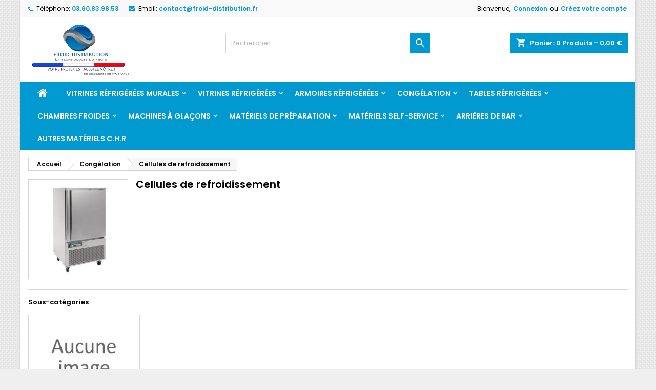

--- FILE ---
content_type: text/html; charset=utf-8
request_url: https://froid-distribution.fr/48-cellules-de-refroidissement
body_size: 11320
content:
<!doctype html>
<html lang="fr">

  <head>
    
      
  <meta charset="utf-8">


  <meta http-equiv="x-ua-compatible" content="ie=edge">



  <title>Cellules de refroidissement</title>
  <meta name="description" content="">
  <meta name="keywords" content="">
        <link rel="canonical" href="https://froid-distribution.fr/48-cellules-de-refroidissement">
  




  <meta name="viewport" content="width=device-width, initial-scale=1">



  <link rel="icon" type="image/vnd.microsoft.icon" href="https://froid-distribution.fr/img/favicon.ico?1674810638">
  <link rel="shortcut icon" type="image/x-icon" href="https://froid-distribution.fr/img/favicon.ico?1674810638">



    <link rel="stylesheet" href="https://froid-distribution.fr/themes/AngarTheme/assets/css/theme.css" type="text/css" media="all">
  <link rel="stylesheet" href="https://froid-distribution.fr/themes/AngarTheme/assets/css/libs/jquery.bxslider.css" type="text/css" media="all">
  <link rel="stylesheet" href="https://froid-distribution.fr/themes/AngarTheme/assets/css/font-awesome.css" type="text/css" media="all">
  <link rel="stylesheet" href="https://froid-distribution.fr/themes/AngarTheme/assets/css/angartheme.css" type="text/css" media="all">
  <link rel="stylesheet" href="https://froid-distribution.fr/themes/AngarTheme/assets/css/home_modyficators.css" type="text/css" media="all">
  <link rel="stylesheet" href="https://froid-distribution.fr/themes/AngarTheme/assets/css/rwd.css" type="text/css" media="all">
  <link rel="stylesheet" href="https://froid-distribution.fr/themes/AngarTheme/assets/css/black.css" type="text/css" media="all">
  <link rel="stylesheet" href="https://froid-distribution.fr/modules/ps_facetedsearch/views/dist/front.css" type="text/css" media="all">
  <link rel="stylesheet" href="https://froid-distribution.fr/modules/angarcmsdesc/views/css/angarcmsdesc.css" type="text/css" media="all">
  <link rel="stylesheet" href="https://froid-distribution.fr/modules/angarslider/views/css/angarslider.css" type="text/css" media="all">
  <link rel="stylesheet" href="https://froid-distribution.fr/modules/angarscrolltop/views/css/angarscrolltop.css" type="text/css" media="all">
  <link rel="stylesheet" href="https://froid-distribution.fr/js/jquery/ui/themes/base/minified/jquery-ui.min.css" type="text/css" media="all">
  <link rel="stylesheet" href="https://froid-distribution.fr/js/jquery/ui/themes/base/minified/jquery.ui.theme.min.css" type="text/css" media="all">
  <link rel="stylesheet" href="https://froid-distribution.fr/themes/AngarTheme/assets/css/custom.css" type="text/css" media="all">


<link rel="stylesheet" href="https://fonts.googleapis.com/css?family=Poppins:400,600&amp;subset=latin,latin-ext" type="text/css" media="all" />


  

  <script type="text/javascript">
        var prestashop = {"cart":{"products":[],"totals":{"total":{"type":"total","label":"Total","amount":0,"value":"0,00\u00a0\u20ac"},"total_including_tax":{"type":"total","label":"Total TTC","amount":0,"value":"0,00\u00a0\u20ac"},"total_excluding_tax":{"type":"total","label":"Total HT :","amount":0,"value":"0,00\u00a0\u20ac"}},"subtotals":{"products":{"type":"products","label":"Sous-total","amount":0,"value":"0,00\u00a0\u20ac"},"discounts":null,"shipping":{"type":"shipping","label":"Livraison","amount":0,"value":""},"tax":{"type":"tax","label":"Taxes","amount":0,"value":"0,00\u00a0\u20ac"}},"products_count":0,"summary_string":"0 articles","vouchers":{"allowed":1,"added":[]},"discounts":[],"minimalPurchase":0,"minimalPurchaseRequired":""},"currency":{"name":"Euro","iso_code":"EUR","iso_code_num":"978","sign":"\u20ac"},"customer":{"lastname":null,"firstname":null,"email":null,"birthday":null,"newsletter":null,"newsletter_date_add":null,"optin":null,"website":null,"company":null,"siret":null,"ape":null,"is_logged":false,"gender":{"type":null,"name":null},"addresses":[]},"language":{"name":"Fran\u00e7ais (French)","iso_code":"fr","locale":"fr-FR","language_code":"fr","is_rtl":"0","date_format_lite":"d\/m\/Y","date_format_full":"d\/m\/Y H:i:s","id":1},"page":{"title":"","canonical":"https:\/\/froid-distribution.fr\/48-cellules-de-refroidissement","meta":{"title":"Cellules de refroidissement","description":"","keywords":"","robots":"index"},"page_name":"category","body_classes":{"lang-fr":true,"lang-rtl":false,"country-FR":true,"currency-EUR":true,"layout-full-width":true,"page-category":true,"tax-display-enabled":true,"category-id-48":true,"category-Cellules de refroidissement":true,"category-id-parent-12":true,"category-depth-level-3":true},"admin_notifications":[]},"shop":{"name":"FROID DISTRIBUTION","logo":"https:\/\/froid-distribution.fr\/img\/froid-distribution-logo-1674810638.jpg","stores_icon":"https:\/\/froid-distribution.fr\/img\/logo_stores.png","favicon":"https:\/\/froid-distribution.fr\/img\/favicon.ico"},"urls":{"base_url":"https:\/\/froid-distribution.fr\/","current_url":"https:\/\/froid-distribution.fr\/48-cellules-de-refroidissement","shop_domain_url":"https:\/\/froid-distribution.fr","img_ps_url":"https:\/\/froid-distribution.fr\/img\/","img_cat_url":"https:\/\/froid-distribution.fr\/img\/c\/","img_lang_url":"https:\/\/froid-distribution.fr\/img\/l\/","img_prod_url":"https:\/\/froid-distribution.fr\/img\/p\/","img_manu_url":"https:\/\/froid-distribution.fr\/img\/m\/","img_sup_url":"https:\/\/froid-distribution.fr\/img\/su\/","img_ship_url":"https:\/\/froid-distribution.fr\/img\/s\/","img_store_url":"https:\/\/froid-distribution.fr\/img\/st\/","img_col_url":"https:\/\/froid-distribution.fr\/img\/co\/","img_url":"https:\/\/froid-distribution.fr\/themes\/AngarTheme\/assets\/img\/","css_url":"https:\/\/froid-distribution.fr\/themes\/AngarTheme\/assets\/css\/","js_url":"https:\/\/froid-distribution.fr\/themes\/AngarTheme\/assets\/js\/","pic_url":"https:\/\/froid-distribution.fr\/upload\/","pages":{"address":"https:\/\/froid-distribution.fr\/adresse","addresses":"https:\/\/froid-distribution.fr\/adresses","authentication":"https:\/\/froid-distribution.fr\/connexion","cart":"https:\/\/froid-distribution.fr\/panier","category":"https:\/\/froid-distribution.fr\/index.php?controller=category","cms":"https:\/\/froid-distribution.fr\/index.php?controller=cms","contact":"https:\/\/froid-distribution.fr\/nous-contacter","discount":"https:\/\/froid-distribution.fr\/reduction","guest_tracking":"https:\/\/froid-distribution.fr\/suivi-commande-invite","history":"https:\/\/froid-distribution.fr\/historique-commandes","identity":"https:\/\/froid-distribution.fr\/identite","index":"https:\/\/froid-distribution.fr\/","my_account":"https:\/\/froid-distribution.fr\/mon-compte","order_confirmation":"https:\/\/froid-distribution.fr\/confirmation-commande","order_detail":"https:\/\/froid-distribution.fr\/index.php?controller=order-detail","order_follow":"https:\/\/froid-distribution.fr\/suivi-commande","order":"https:\/\/froid-distribution.fr\/commande","order_return":"https:\/\/froid-distribution.fr\/index.php?controller=order-return","order_slip":"https:\/\/froid-distribution.fr\/avoirs","pagenotfound":"https:\/\/froid-distribution.fr\/page-introuvable","password":"https:\/\/froid-distribution.fr\/recuperation-mot-de-passe","pdf_invoice":"https:\/\/froid-distribution.fr\/index.php?controller=pdf-invoice","pdf_order_return":"https:\/\/froid-distribution.fr\/index.php?controller=pdf-order-return","pdf_order_slip":"https:\/\/froid-distribution.fr\/index.php?controller=pdf-order-slip","prices_drop":"https:\/\/froid-distribution.fr\/promotions","product":"https:\/\/froid-distribution.fr\/index.php?controller=product","search":"https:\/\/froid-distribution.fr\/recherche","sitemap":"https:\/\/froid-distribution.fr\/plan-site","stores":"https:\/\/froid-distribution.fr\/magasins","supplier":"https:\/\/froid-distribution.fr\/fournisseur","register":"https:\/\/froid-distribution.fr\/connexion?create_account=1","order_login":"https:\/\/froid-distribution.fr\/commande?login=1"},"alternative_langs":[],"theme_assets":"\/themes\/AngarTheme\/assets\/","actions":{"logout":"https:\/\/froid-distribution.fr\/?mylogout="},"no_picture_image":{"bySize":{"small_default":{"url":"https:\/\/froid-distribution.fr\/img\/p\/fr-default-small_default.jpg","width":98,"height":98},"cart_default":{"url":"https:\/\/froid-distribution.fr\/img\/p\/fr-default-cart_default.jpg","width":125,"height":125},"home_default":{"url":"https:\/\/froid-distribution.fr\/img\/p\/fr-default-home_default.jpg","width":259,"height":259},"medium_default":{"url":"https:\/\/froid-distribution.fr\/img\/p\/fr-default-medium_default.jpg","width":452,"height":452},"large_default":{"url":"https:\/\/froid-distribution.fr\/img\/p\/fr-default-large_default.jpg","width":800,"height":800}},"small":{"url":"https:\/\/froid-distribution.fr\/img\/p\/fr-default-small_default.jpg","width":98,"height":98},"medium":{"url":"https:\/\/froid-distribution.fr\/img\/p\/fr-default-home_default.jpg","width":259,"height":259},"large":{"url":"https:\/\/froid-distribution.fr\/img\/p\/fr-default-large_default.jpg","width":800,"height":800},"legend":""}},"configuration":{"display_taxes_label":true,"display_prices_tax_incl":false,"is_catalog":false,"show_prices":true,"opt_in":{"partner":true},"quantity_discount":{"type":"discount","label":"Remise sur prix unitaire"},"voucher_enabled":1,"return_enabled":0},"field_required":[],"breadcrumb":{"links":[{"title":"Accueil","url":"https:\/\/froid-distribution.fr\/"},{"title":"Cong\u00e9lation","url":"https:\/\/froid-distribution.fr\/12-congelation"},{"title":"Cellules de refroidissement","url":"https:\/\/froid-distribution.fr\/48-cellules-de-refroidissement"}],"count":3},"link":{"protocol_link":"https:\/\/","protocol_content":"https:\/\/"},"time":1768408810,"static_token":"830a44509fb6d8bb8e96b7d224bde5eb","token":"93383d1dfd54a74eb2ef4368828961fa","debug":false};
      </script>



  <!-- emarketing start -->



<!-- emarketing end -->
<style type="text/css">
body {
background-color: #efefef;
font-family: "Poppins", Arial, Helvetica, sans-serif;
}

.products .product-miniature .product-title {
height: 32px;
}

.products .product-miniature .product-title a {
font-size: 14px;
line-height: 16px;
}

#content-wrapper .products .product-miniature .product-desc {
height: 36px;
}

@media (min-width: 991px) {
#home_categories ul li .cat-container {
min-height: 0px;
}
}

@media (min-width: 768px) {
#_desktop_logo {
padding-top: 13px;
padding-bottom: 13px;
}
}

nav.header-nav {
background: #f9f9f9;
}

nav.header-nav,
.header_sep2 #contact-link span.shop-phone,
.header_sep2 #contact-link span.shop-phone.shop-tel,
.header_sep2 #contact-link span.shop-phone:last-child,
.header_sep2 .lang_currency_top,
.header_sep2 .lang_currency_top:last-child,
.header_sep2 #_desktop_currency_selector,
.header_sep2 #_desktop_language_selector,
.header_sep2 #_desktop_user_info {
border-color: #d6d4d4;
}

#contact-link,
#contact-link a,
.lang_currency_top span.lang_currency_text,
.lang_currency_top .dropdown i.expand-more,
nav.header-nav .user-info span,
nav.header-nav .user-info a.logout,
#languages-block-top div.current,
nav.header-nav a{
color: #000000;
}

#contact-link span.shop-phone strong,
#contact-link span.shop-phone strong a,
.lang_currency_top span.expand-more,
nav.header-nav .user-info a.account {
color: #009ad0;
}

#contact-link span.shop-phone i {
color: #009ad0;
}

.header-top {
background: #ffffff;
}

div#search_widget form button[type=submit] {
background: #009ad0;
color: #ffffff;
}

div#search_widget form button[type=submit]:hover {
background: #009ad0;
color: #ffffff;
}


#header div#_desktop_cart .blockcart .header {
background: #009ad0;
}

#header div#_desktop_cart .blockcart .header a.cart_link {
color: #ffffff;
}


#homepage-slider .bx-wrapper .bx-pager.bx-default-pager a:hover,
#homepage-slider .bx-wrapper .bx-pager.bx-default-pager a.active{
background: #009ad0;
}

div#rwd_menu {
background: #009ad0;
}

div#rwd_menu,
div#rwd_menu a {
color: #ffffff;
}

div#rwd_menu,
div#rwd_menu .rwd_menu_item,
div#rwd_menu .rwd_menu_item:first-child {
border-color: #008bbb;
}

div#rwd_menu .rwd_menu_item:hover,
div#rwd_menu .rwd_menu_item:focus,
div#rwd_menu .rwd_menu_item a:hover,
div#rwd_menu .rwd_menu_item a:focus {
color: #ffffff;
background: #7f7e7f;
}

#mobile_top_menu_wrapper2 .top-menu li a:hover,
.rwd_menu_open ul.user_info li a:hover {
background: #009ad0;
color: #ffffff;
}

#_desktop_top_menu{
background: #009ad0;
}

#_desktop_top_menu,
#_desktop_top_menu > ul > li,
.menu_sep1 #_desktop_top_menu > ul > li,
.menu_sep1 #_desktop_top_menu > ul > li:last-child,
.menu_sep2 #_desktop_top_menu,
.menu_sep2 #_desktop_top_menu > ul > li,
.menu_sep2 #_desktop_top_menu > ul > li:last-child,
.menu_sep3 #_desktop_top_menu,
.menu_sep4 #_desktop_top_menu,
.menu_sep5 #_desktop_top_menu,
.menu_sep6 #_desktop_top_menu {
border-color: #008bbb;
}

#_desktop_top_menu > ul > li > a {
color: #ffffff;
}

#_desktop_top_menu > ul > li:hover > a {
color: #ffffff;
background: #7f7e7f;
}

.submenu1 #_desktop_top_menu .popover.sub-menu ul.top-menu li a:hover {
background: #009ad0;
color: #ffffff;
}

#home_categories .homecat_title span {
border-color: #009ad0;
}

#home_categories ul li .homecat_name span {
background: #009ad0;
}

#home_categories ul li a.view_more {
background: #009ad0;
color: #ffffff;
border-color: #009ad0;
}

#home_categories ul li a.view_more:hover {
background: #282828;
color: #ffffff;
border-color: #282828;
}

.columns .text-uppercase a,
.columns .text-uppercase span,
.columns div#_desktop_cart .cart_index_title a,
#home_man_product .catprod_title a span {
border-color: #009ad0;
}

#index .tabs ul.nav-tabs li.nav-item a.active,
#index .tabs ul.nav-tabs li.nav-item a:hover,
.index_title a,
.index_title span {
border-color: #009ad0;
}

a.product-flags-plist span.product-flag.new,
#home_cat_product a.product-flags-plist span.product-flag.new,
#product #content .product-flags li,
#product #content .product-flags .product-flag.new {
background: #00b0ff;
}

.products .product-miniature .product-title a,
#home_cat_product ul li .right-block .name_block a {
color: #292929;
}

.products .product-miniature span.price,
#home_cat_product ul li .product-price-and-shipping .price,
.ui-widget .search_right span.search_price {
color: #009ad0;
}

.button-container .add-to-cart:hover,
#subcart .cart-buttons .viewcart:hover {
background: #282828;
color: #ffffff;
border-color: #282828;
}

.button-container .add-to-cart,
.button-container .add-to-cart:disabled,
#subcart .cart-buttons .viewcart {
background: #009ad0;
color: #ffffff;
border-color: #009ad0;
}

#home_cat_product .catprod_title span {
border-color: #009ad0;
}

#home_man .man_title span {
border-color: #009ad0;
}

div#angarinfo_block .icon_cms {
color: #009ad0;
}

.footer-container {
background: #f9f9f9;
}

.footer-container,
.footer-container .h3,
.footer-container .links .title,
.row.social_footer {
border-color: #dadada;
}

.footer-container .h3 span,
.footer-container .h3 a,
.footer-container .links .title span.h3,
.footer-container .links .title a.h3 {
border-color: #009ad0;
}

.footer-container,
.footer-container .h3,
.footer-container .links .title .h3,
.footer-container a,
.footer-container li a,
.footer-container .links ul>li a {
color: #282828;
}

.block_newsletter .btn-newsletter {
background: #009ad0;
color: #ffffff;
}

.block_newsletter .btn-newsletter:hover {
background: #f9f9f9;
color: #ffffff;
}

.footer-container .bottom-footer {
background: #f9f9f9;
border-color: #dadada;
color: #282828;
}

.product-prices .current-price span.price {
color: #009ad0;
}

.product-add-to-cart button.btn.add-to-cart:hover {
background: #282828;
color: #ffffff;
border-color: #282828;
}

.product-add-to-cart button.btn.add-to-cart,
.product-add-to-cart button.btn.add-to-cart:disabled {
background: #009ad0;
color: #ffffff;
border-color: #009ad0;
}

#product .tabs ul.nav-tabs li.nav-item a.active,
#product .tabs ul.nav-tabs li.nav-item a:hover,
#product .index_title span,
.page-product-heading span,
body #product-comments-list-header .comments-nb {
border-color: #009ad0;
}

body .btn-primary:hover {
background: #3aa04c;
color: #ffffff;
border-color: #196f28;
}

body .btn-primary,
body .btn-primary.disabled,
body .btn-primary:disabled,
body .btn-primary.disabled:hover {
background: #43b754;
color: #ffffff;
border-color: #399a49;
}

body .btn-secondary:hover {
background: #eeeeee;
color: #000000;
border-color: #d8d8d8;
}

body .btn-secondary,
body .btn-secondary.disabled,
body .btn-secondary:disabled,
body .btn-secondary.disabled:hover {
background: #f6f6f6;
color: #000000;
border-color: #d8d8d8;
}

.form-control:focus, .input-group.focus {
border-color: #dbdbdb;
outline-color: #dbdbdb;
}

body .pagination .page-list .current a,
body .pagination .page-list a:hover,
body .pagination .page-list .current a.disabled,
body .pagination .page-list .current a.disabled:hover {
color: #009ad0;
}

.page-my-account #content .links a:hover i {
color: #009ad0;
}

#scroll_top {
background: #009ad0;
color: #ffffff;
}

#scroll_top:hover,
#scroll_top:focus {
background: #1b1a1b;
color: #ffffff;
}

</style>
			<script type="text/javascript" src="/modules/ganalyticspro/views/js/jquery-1.11.0.min.js"></script>
		<script type="text/javascript" src="/modules/ganalyticspro/views/js/bt_ganalyticspro.js"></script>
	
	
	<script type="text/javascript">
		// Google analytics Pro - BEGIN init GA object
		// jQuery(document).ready(function(){
			(function(i,s,o,g,r,a,m){
			i['GoogleAnalyticsObject']=r;
			i[r]=i[r]||function(){
				(i[r].q=i[r].q||[]).push(arguments)
			}, i[r].l=1*new Date();
			a=s.createElement(o), m=s.getElementsByTagName(o)[0];
			a.async=1;
			a.src=g;
			m.parentNode.insertBefore(a,m)
		})(window,document,'script','//www.google-analytics.com/analytics.js','ga');

			var BTGA = new BT_GAnalyticsPro();

			BTGA.msgs = {"1":"Le module n'a pas pu r\u00e9cup\u00e9r\u00e9 le lien d\u00e9tect\u00e9 par le click de l'\u00e9l\u00e9ment HTML","2":"Le module n'a pas pu trouver l'ID produit,  veuillez svp vous r\u00e9f\u00e9rer aux pr\u00e9requis du module \u00e0 propos de l'inclusion de l'attribut &quot;data-product-id&quot; dans les templates cit\u00e9s dans l'onglet &quot;pr\u00e9requis&quot; du module"};
			BTGA.sWebService = '/modules/ganalyticspro/ws-ganalyticspro.php';

			ga('create',  'UA-193028920-2', 'auto');
ga('require', 'ec');
ga('set', '&cu', 'EUR');


					// });
		// Google analytics Pro - END init GA object
	</script>
	




    
  </head>

  <body id="category" class="lang-fr country-fr currency-eur layout-full-width page-category tax-display-enabled category-id-48 category-cellules-de-refroidissement category-id-parent-12 category-depth-level-3  ps_176
	bg17 #efefef bg_attatchment_fixed bg_position_tl bg_repeat_xy bg_size_initial slider_position_column slider_controls_white banners_top3 banners_top_tablets3 banners_top_phones1 banners_bottom2 banners_bottom_tablets2 banners_bottom_phones1 submenu1 pl_1col_qty_5 pl_2col_qty_4 pl_3col_qty_3 pl_1col_qty_bigtablets_5 pl_2col_qty_bigtablets_2 pl_3col_qty_bigtablets_2 pl_1col_qty_tablets_3 pl_1col_qty_phones_1 home_tabs1 pl_border_type2 32 14 16 pl_button_icon_no pl_button_qty2 pl_desc_yes pl_reviews_no pl_availability_no  hide_reference_yes hide_reassurance_yes product_tabs1    menu_sep0 header_sep0 slider_boxed feat_cat_style4 feat_cat5 feat_cat_bigtablets3 feat_cat_tablets2 feat_cat_phones0 all_products_no pl_colors_yes newsletter_info_yes stickycart_yes stickymenu_yes homeicon_no pl_man_no product_hide_man_no  pl_ref_yes  mainfont_Poppins bg_white standard_carusele not_logged  ">

    
      
    

    <main>
      
              

      <header id="header">
        
          


  <div class="header-banner">
    
  </div>



  <nav class="header-nav">
    <div class="container">
      <div class="row">
          <div class="col-md-12 col-xs-12">
            <div id="_desktop_contact_link">
  <div id="contact-link">

			<span class="shop-phone contact_link">
			<a href="https://froid-distribution.fr/nous-contacter">Contact</a>
		</span>
	
			<span class="shop-phone shop-tel">
			<i class="fa fa-phone"></i>
			<span class="shop-phone_text">Téléphone:</span>
			<strong><a href="tel:03.60.83.98.53">03.60.83.98.53</a></strong>
		</span>
	
			<span class="shop-phone shop-email">
			<i class="fa fa-envelope"></i>
			<span class="shop-phone_text">Email:</span>
			<strong><a href="&#109;&#97;&#105;&#108;&#116;&#111;&#58;%63%6f%6e%74%61%63%74@%66%72%6f%69%64-%64%69%73%74%72%69%62%75%74%69%6f%6e.%66%72" >&#x63;&#x6f;&#x6e;&#x74;&#x61;&#x63;&#x74;&#x40;&#x66;&#x72;&#x6f;&#x69;&#x64;&#x2d;&#x64;&#x69;&#x73;&#x74;&#x72;&#x69;&#x62;&#x75;&#x74;&#x69;&#x6f;&#x6e;&#x2e;&#x66;&#x72;</a></strong>
		</span>
	

  </div>
</div>


            <div id="_desktop_user_info">
  <div class="user-info">


	<ul class="user_info hidden-md-up">

		
			<li><a href="https://froid-distribution.fr/mon-compte" title="Identifiez-vous" rel="nofollow">Connexion</a></li>
			<li><a href="https://froid-distribution.fr/connexion?create_account=1" title="Identifiez-vous" rel="nofollow">Créez votre compte</a></li>

		
	</ul>


	<div class="hidden-sm-down">
		<span class="welcome">Bienvenue,</span>
					<a class="account" href="https://froid-distribution.fr/mon-compte" title="Identifiez-vous" rel="nofollow">Connexion</a>

			<span class="or">ou</span>

			<a class="account" href="https://froid-distribution.fr/connexion?create_account=1" title="Identifiez-vous" rel="nofollow">Créez votre compte</a>
			</div>


  </div>
</div>
          </div>
      </div>
    </div>
  </nav>



  <div class="header-top">
    <div class="container">
	  <div class="row">
        <div class="col-md-4 hidden-sm-down2" id="_desktop_logo">
                            <a href="https://froid-distribution.fr/">
                  <img class="logo img-responsive" src="https://froid-distribution.fr/img/froid-distribution-logo-1674810638.jpg" alt="FROID DISTRIBUTION">
                </a>
                    </div>
		
<div id="_desktop_cart">

	<div class="cart_top">

		<div class="blockcart cart-preview inactive" data-refresh-url="//froid-distribution.fr/module/ps_shoppingcart/ajax">
			<div class="header">
			
				<div class="cart_index_title">
					<a class="cart_link" rel="nofollow" href="//froid-distribution.fr/panier?action=show">
						<i class="material-icons shopping-cart">shopping_cart</i>
						<span class="hidden-sm-down cart_title">Panier:</span>
						<span class="cart-products-count">
							0<span> Produits - 0,00 €</span>
						</span>
					</a>
				</div>


				<div id="subcart">

					<ul class="cart_products">

											<li>Il n'y a plus d'articles dans votre panier</li>
					
										</ul>

					<ul class="cart-subtotals">

				
						<li>
							<span class="text">Livraison</span>
							<span class="value"></span>
							<span class="clearfix"></span>
						</li>

						<li>
							<span class="text">Total</span>
							<span class="value">0,00 €</span>
							<span class="clearfix"></span>
						</li>

					</ul>

					<div class="cart-buttons">
						<a class="btn btn-primary viewcart" href="//froid-distribution.fr/panier?action=show">Commander <i class="material-icons">&#xE315;</i></a>
											</div>

				</div>

			</div>
		</div>

	</div>

</div>


<!-- Block search module TOP -->
<div id="_desktop_search_widget" class="col-lg-4 col-md-4 col-sm-12 search-widget hidden-sm-down ">
	<div id="search_widget" data-search-controller-url="//froid-distribution.fr/recherche">
		<form method="get" action="//froid-distribution.fr/recherche">
			<input type="hidden" name="controller" value="search">
			<input type="text" name="s" value="" placeholder="Rechercher" aria-label="Rechercher">
			<button type="submit">
				<i class="material-icons search">&#xE8B6;</i>
				<span class="hidden-xl-down">Rechercher</span>
			</button>
		</form>
	</div>
</div>
<!-- /Block search module TOP -->

		<div class="clearfix"></div>
	  </div>
    </div>

	<div id="rwd_menu" class="hidden-md-up">
		<div class="container">
			<div id="menu-icon2" class="rwd_menu_item"><i class="material-icons d-inline">&#xE5D2;</i></div>
			<div id="search-icon" class="rwd_menu_item"><i class="material-icons search">&#xE8B6;</i></div>
			<div id="user-icon" class="rwd_menu_item"><i class="material-icons logged">&#xE7FF;</i></div>
			<div id="_mobile_cart" class="rwd_menu_item"></div>
		</div>
		<div class="clearfix"></div>
	</div>

	<div class="container">
		<div id="mobile_top_menu_wrapper2" class="rwd_menu_open hidden-md-up" style="display:none;">
			<div class="js-top-menu mobile" id="_mobile_top_menu"></div>
		</div>

		<div id="mobile_search_wrapper" class="rwd_menu_open hidden-md-up" style="display:none;">
			<div id="_mobile_search_widget"></div>
		</div>

		<div id="mobile_user_wrapper" class="rwd_menu_open hidden-md-up" style="display:none;">
			<div id="_mobile_user_info"></div>
		</div>
	</div>
  </div>
  

<div class="menu js-top-menu position-static hidden-sm-down" id="_desktop_top_menu">
    
          <ul class="top-menu container" id="top-menu" data-depth="0">

					<li class="home_icon"><a href="https://froid-distribution.fr/"><i class="icon-home"></i><span>Accueil</span></a></li>
		
                    <li class="category" id="category-104">
                          <a
                class="dropdown-item sf-with-ul"
                href="https://froid-distribution.fr/104-vitrines-refrigerees-murales" data-depth="0"
                              >
                                                                      <span class="float-xs-right hidden-md-up">
                    <span data-target="#top_sub_menu_9751" data-toggle="collapse" class="navbar-toggler collapse-icons">
                      <i class="material-icons add">&#xE313;</i>
                      <i class="material-icons remove">&#xE316;</i>
                    </span>
                  </span>
                                Vitrines réfrigérées murales
              </a>
                            <div  class="popover sub-menu js-sub-menu collapse" id="top_sub_menu_9751">
                
          <ul class="top-menu container"  data-depth="1">

		
                    <li class="category" id="category-107">
                          <a
                class="dropdown-item dropdown-submenu"
                href="https://froid-distribution.fr/107-vitrines-refrigerees-murales-positives" data-depth="1"
                              >
                                Vitrines réfrigérées murales positives
              </a>
                          </li>
                    <li class="category" id="category-108">
                          <a
                class="dropdown-item dropdown-submenu"
                href="https://froid-distribution.fr/108-vitrines-refrigerees-murales-negatives" data-depth="1"
                              >
                                Vitrines réfrigérées murales négatives
              </a>
                          </li>
              </ul>
    
																								              </div>
                          </li>
                    <li class="category" id="category-3">
                          <a
                class="dropdown-item sf-with-ul"
                href="https://froid-distribution.fr/3-vitrines-refrigerees" data-depth="0"
                              >
                                                                      <span class="float-xs-right hidden-md-up">
                    <span data-target="#top_sub_menu_30701" data-toggle="collapse" class="navbar-toggler collapse-icons">
                      <i class="material-icons add">&#xE313;</i>
                      <i class="material-icons remove">&#xE316;</i>
                    </span>
                  </span>
                                Vitrines réfrigérées
              </a>
                            <div  class="popover sub-menu js-sub-menu collapse" id="top_sub_menu_30701">
                
          <ul class="top-menu container"  data-depth="1">

		
                    <li class="category" id="category-10">
                          <a
                class="dropdown-item dropdown-submenu"
                href="https://froid-distribution.fr/10-vitrines-refrigerees-de-comptoir-en-service-arriere" data-depth="1"
                              >
                                Vitrines réfrigérées de comptoir en service arrière
              </a>
                          </li>
                    <li class="category" id="category-17">
                          <a
                class="dropdown-item dropdown-submenu"
                href="https://froid-distribution.fr/17-vitrines-refrigerees-de-presentation-4-faces-vitrees" data-depth="1"
                              >
                                Vitrines réfrigérées de présentation 4 faces vitrées
              </a>
                          </li>
                    <li class="category" id="category-38">
                          <a
                class="dropdown-item dropdown-submenu"
                href="https://froid-distribution.fr/38-vitrines-a-boissons" data-depth="1"
                              >
                                Vitrines à boissons
              </a>
                          </li>
                    <li class="category" id="category-71">
                          <a
                class="dropdown-item dropdown-submenu"
                href="https://froid-distribution.fr/71-vitrines-semi-verticales" data-depth="1"
                              >
                                Vitrines semi-verticales
              </a>
                          </li>
                    <li class="category" id="category-9">
                          <a
                class="dropdown-item dropdown-submenu"
                href="https://froid-distribution.fr/9-vitrines-refrigerees-a-poser" data-depth="1"
                              >
                                Vitrines réfrigérées à poser
              </a>
                          </li>
                    <li class="category" id="category-53">
                          <a
                class="dropdown-item dropdown-submenu"
                href="https://froid-distribution.fr/53-saladettes-refrigerees-vitrines-a-ingredients" data-depth="1"
                              >
                                Saladettes réfrigérées - vitrines à ingrédients
              </a>
                          </li>
                    <li class="category" id="category-52">
                          <a
                class="dropdown-item dropdown-submenu"
                href="https://froid-distribution.fr/52-vitrines-a-poissons-sushis-tapas-" data-depth="1"
                              >
                                Vitrines à poissons / sushis / tapas
              </a>
                          </li>
              </ul>
    
																								              </div>
                          </li>
                    <li class="category" id="category-13">
                          <a
                class="dropdown-item sf-with-ul"
                href="https://froid-distribution.fr/13-armoires-refrigerees" data-depth="0"
                              >
                                                                      <span class="float-xs-right hidden-md-up">
                    <span data-target="#top_sub_menu_39069" data-toggle="collapse" class="navbar-toggler collapse-icons">
                      <i class="material-icons add">&#xE313;</i>
                      <i class="material-icons remove">&#xE316;</i>
                    </span>
                  </span>
                                Armoires réfrigérées
              </a>
                            <div  class="popover sub-menu js-sub-menu collapse" id="top_sub_menu_39069">
                
          <ul class="top-menu container"  data-depth="1">

		
                    <li class="category" id="category-21">
                          <a
                class="dropdown-item dropdown-submenu"
                href="https://froid-distribution.fr/21-armoires-refrigerees-positives" data-depth="1"
                              >
                                Armoires réfrigérées positives
              </a>
                          </li>
                    <li class="category" id="category-22">
                          <a
                class="dropdown-item dropdown-submenu"
                href="https://froid-distribution.fr/22-armoires-refrigerees-negatives" data-depth="1"
                              >
                                Armoires réfrigérées négatives
              </a>
                          </li>
                    <li class="category" id="category-23">
                          <a
                class="dropdown-item dropdown-submenu"
                href="https://froid-distribution.fr/23-armoires-refrigerees-positives-vitrees" data-depth="1"
                              >
                                Armoires réfrigérées positives (vitrées)
              </a>
                          </li>
                    <li class="category" id="category-24">
                          <a
                class="dropdown-item dropdown-submenu"
                href="https://froid-distribution.fr/24-armoires-refrigerees-negatives-vitrees" data-depth="1"
                              >
                                Armoires réfrigérées négatives (vitrées)
              </a>
                          </li>
                    <li class="category" id="category-39">
                          <a
                class="dropdown-item dropdown-submenu"
                href="https://froid-distribution.fr/39-armoires-refrigerees-a-poissons" data-depth="1"
                              >
                                Armoires réfrigérées à poissons
              </a>
                          </li>
                    <li class="category" id="category-56">
                          <a
                class="dropdown-item dropdown-submenu"
                href="https://froid-distribution.fr/56-armoires-refrigerees-a-gibiers" data-depth="1"
                              >
                                Armoires réfrigérées à gibiers
              </a>
                          </li>
              </ul>
    
																								              </div>
                          </li>
                    <li class="category" id="category-12">
                          <a
                class="dropdown-item sf-with-ul"
                href="https://froid-distribution.fr/12-congelation" data-depth="0"
                              >
                                                                      <span class="float-xs-right hidden-md-up">
                    <span data-target="#top_sub_menu_90017" data-toggle="collapse" class="navbar-toggler collapse-icons">
                      <i class="material-icons add">&#xE313;</i>
                      <i class="material-icons remove">&#xE316;</i>
                    </span>
                  </span>
                                Congélation
              </a>
                            <div  class="popover sub-menu js-sub-menu collapse" id="top_sub_menu_90017">
                
          <ul class="top-menu container"  data-depth="1">

		
                    <li class="category" id="category-18">
                          <a
                class="dropdown-item dropdown-submenu"
                href="https://froid-distribution.fr/18-congelateurs-bacs-vitres-supermarches" data-depth="1"
                              >
                                Congélateurs bacs vitrés supermarchés
              </a>
                          </li>
                    <li class="category" id="category-72">
                          <a
                class="dropdown-item dropdown-submenu"
                href="https://froid-distribution.fr/72-vitrines-murales-de-congelation-" data-depth="1"
                              >
                                Vitrines murales de congélation
              </a>
                          </li>
                    <li class="category" id="category-20">
                          <a
                class="dropdown-item dropdown-submenu"
                href="https://froid-distribution.fr/20-congelateurs-coffres" data-depth="1"
                              >
                                Congélateurs coffres
              </a>
                          </li>
                    <li class="category" id="category-103">
                          <a
                class="dropdown-item dropdown-submenu"
                href="https://froid-distribution.fr/103-vitrine-a-creme-glacee" data-depth="1"
                              >
                                VITRINE À CRÈME GLACÉE
              </a>
                          </li>
                    <li class="category" id="category-19">
                          <a
                class="dropdown-item dropdown-submenu sf-with-ul"
                href="https://froid-distribution.fr/19-conservateurs-a-glace" data-depth="1"
                              >
                                                                      <span class="float-xs-right hidden-md-up">
                    <span data-target="#top_sub_menu_35789" data-toggle="collapse" class="navbar-toggler collapse-icons">
                      <i class="material-icons add">&#xE313;</i>
                      <i class="material-icons remove">&#xE316;</i>
                    </span>
                  </span>
                                Conservateurs à glace
              </a>
                            <div  class="collapse" id="top_sub_menu_35789">
                
          <ul class="top-menu container"  data-depth="2">

		
                    <li class="category" id="category-59">
                          <a
                class="dropdown-item"
                href="https://froid-distribution.fr/59-conservateurs-a-glace-vitres" data-depth="2"
                              >
                                Conservateurs à glace (vitrés)
              </a>
                          </li>
                    <li class="category" id="category-60">
                          <a
                class="dropdown-item"
                href="https://froid-distribution.fr/60-conservateurs-a-glace-portes-pleines" data-depth="2"
                              >
                                Conservateurs à glace (portes pleines)
              </a>
                          </li>
              </ul>
    
				              </div>
                          </li>
                    <li class="category current " id="category-48">
                          <a
                class="dropdown-item dropdown-submenu sf-with-ul"
                href="https://froid-distribution.fr/48-cellules-de-refroidissement" data-depth="1"
                              >
                                                                      <span class="float-xs-right hidden-md-up">
                    <span data-target="#top_sub_menu_25680" data-toggle="collapse" class="navbar-toggler collapse-icons">
                      <i class="material-icons add">&#xE313;</i>
                      <i class="material-icons remove">&#xE316;</i>
                    </span>
                  </span>
                                Cellules de refroidissement
              </a>
                            <div  class="collapse" id="top_sub_menu_25680">
                
          <ul class="top-menu container"  data-depth="2">

		
                    <li class="category" id="category-76">
                          <a
                class="dropdown-item"
                href="https://froid-distribution.fr/76-surgelateurs" data-depth="2"
                              >
                                SURGÉLATEURS
              </a>
                          </li>
              </ul>
    
				              </div>
                          </li>
              </ul>
    
																								              </div>
                          </li>
                    <li class="category" id="category-15">
                          <a
                class="dropdown-item sf-with-ul"
                href="https://froid-distribution.fr/15-tables-refrigerees" data-depth="0"
                              >
                                                                      <span class="float-xs-right hidden-md-up">
                    <span data-target="#top_sub_menu_3712" data-toggle="collapse" class="navbar-toggler collapse-icons">
                      <i class="material-icons add">&#xE313;</i>
                      <i class="material-icons remove">&#xE316;</i>
                    </span>
                  </span>
                                Tables réfrigérées
              </a>
                            <div  class="popover sub-menu js-sub-menu collapse" id="top_sub_menu_3712">
                
          <ul class="top-menu container"  data-depth="1">

		
                    <li class="category" id="category-27">
                          <a
                class="dropdown-item dropdown-submenu"
                href="https://froid-distribution.fr/27-tables-refrigerees-positives" data-depth="1"
                              >
                                Tables réfrigérées positives
              </a>
                          </li>
                    <li class="category" id="category-28">
                          <a
                class="dropdown-item dropdown-submenu"
                href="https://froid-distribution.fr/28-tables-refrigerees-negatives" data-depth="1"
                              >
                                Tables réfrigérées négatives
              </a>
                          </li>
                    <li class="category" id="category-29">
                          <a
                class="dropdown-item dropdown-submenu"
                href="https://froid-distribution.fr/29-tables-refrigerees-positives-vitrees" data-depth="1"
                              >
                                Tables réfrigérées positives (vitrées)
              </a>
                          </li>
                    <li class="category" id="category-30">
                          <a
                class="dropdown-item dropdown-submenu"
                href="https://froid-distribution.fr/30-tables-refrigerees-negatives-vitrees" data-depth="1"
                              >
                                Tables réfrigérées négatives (vitrées)
              </a>
                          </li>
                    <li class="category" id="category-36">
                          <a
                class="dropdown-item dropdown-submenu"
                href="https://froid-distribution.fr/36-tables-a-pizza" data-depth="1"
                              >
                                Tables à pizza
              </a>
                          </li>
              </ul>
    
																								              </div>
                          </li>
                    <li class="category" id="category-14">
                          <a
                class="dropdown-item sf-with-ul"
                href="https://froid-distribution.fr/14-chambres-froides" data-depth="0"
                              >
                                                                      <span class="float-xs-right hidden-md-up">
                    <span data-target="#top_sub_menu_27384" data-toggle="collapse" class="navbar-toggler collapse-icons">
                      <i class="material-icons add">&#xE313;</i>
                      <i class="material-icons remove">&#xE316;</i>
                    </span>
                  </span>
                                Chambres froides
              </a>
                            <div  class="popover sub-menu js-sub-menu collapse" id="top_sub_menu_27384">
                
          <ul class="top-menu container"  data-depth="1">

		
                    <li class="category" id="category-25">
                          <a
                class="dropdown-item dropdown-submenu"
                href="https://froid-distribution.fr/25-chambres-froides-positives" data-depth="1"
                              >
                                Chambres froides positives
              </a>
                          </li>
                    <li class="category" id="category-26">
                          <a
                class="dropdown-item dropdown-submenu"
                href="https://froid-distribution.fr/26-chambres-froides-negatives" data-depth="1"
                              >
                                Chambres froides négatives
              </a>
                          </li>
              </ul>
    
																								              </div>
                          </li>
                    <li class="category" id="category-11">
                          <a
                class="dropdown-item sf-with-ul"
                href="https://froid-distribution.fr/11-machines-a-glacons" data-depth="0"
                              >
                                                                      <span class="float-xs-right hidden-md-up">
                    <span data-target="#top_sub_menu_96783" data-toggle="collapse" class="navbar-toggler collapse-icons">
                      <i class="material-icons add">&#xE313;</i>
                      <i class="material-icons remove">&#xE316;</i>
                    </span>
                  </span>
                                Machines à glaçons
              </a>
                            <div  class="popover sub-menu js-sub-menu collapse" id="top_sub_menu_96783">
                
          <ul class="top-menu container"  data-depth="1">

		
                    <li class="category" id="category-31">
                          <a
                class="dropdown-item dropdown-submenu"
                href="https://froid-distribution.fr/31-machines-a-glacons-creux" data-depth="1"
                              >
                                machines à glaçons creux
              </a>
                          </li>
                    <li class="category" id="category-33">
                          <a
                class="dropdown-item dropdown-submenu"
                href="https://froid-distribution.fr/33-machines-a-glacons-pleins" data-depth="1"
                              >
                                machines à glaçons pleins
              </a>
                          </li>
                    <li class="category" id="category-34">
                          <a
                class="dropdown-item dropdown-submenu"
                href="https://froid-distribution.fr/34-machines-a-glacons-en-ecailles-paillettes-" data-depth="1"
                              >
                                machines à glaçons en écailles - Paillettes
              </a>
                          </li>
              </ul>
    
																								              </div>
                          </li>
                    <li class="category" id="category-41">
                          <a
                class="dropdown-item sf-with-ul"
                href="https://froid-distribution.fr/41-materiels-de-preparation" data-depth="0"
                              >
                                                                      <span class="float-xs-right hidden-md-up">
                    <span data-target="#top_sub_menu_88189" data-toggle="collapse" class="navbar-toggler collapse-icons">
                      <i class="material-icons add">&#xE313;</i>
                      <i class="material-icons remove">&#xE316;</i>
                    </span>
                  </span>
                                Matériels de préparation
              </a>
                            <div  class="popover sub-menu js-sub-menu collapse" id="top_sub_menu_88189">
                
          <ul class="top-menu container"  data-depth="1">

		
                    <li class="category" id="category-43">
                          <a
                class="dropdown-item dropdown-submenu"
                href="https://froid-distribution.fr/43-machines-a-granite" data-depth="1"
                              >
                                Machines à Granité
              </a>
                          </li>
                    <li class="category" id="category-44">
                          <a
                class="dropdown-item dropdown-submenu"
                href="https://froid-distribution.fr/44-machines-a-glaces" data-depth="1"
                              >
                                Machines à glaces
              </a>
                          </li>
                    <li class="category" id="category-45">
                          <a
                class="dropdown-item dropdown-submenu"
                href="https://froid-distribution.fr/45-machines-a-chantilly" data-depth="1"
                              >
                                Machines à chantilly
              </a>
                          </li>
                    <li class="category" id="category-46">
                          <a
                class="dropdown-item dropdown-submenu"
                href="https://froid-distribution.fr/46-machines-glaces-a-l-italienne" data-depth="1"
                              >
                                Machines glaces à l&#039;italienne
              </a>
                          </li>
              </ul>
    
																								              </div>
                          </li>
                    <li class="category" id="category-47">
                          <a
                class="dropdown-item sf-with-ul"
                href="https://froid-distribution.fr/47-materiels-self-service" data-depth="0"
                              >
                                                                      <span class="float-xs-right hidden-md-up">
                    <span data-target="#top_sub_menu_93330" data-toggle="collapse" class="navbar-toggler collapse-icons">
                      <i class="material-icons add">&#xE313;</i>
                      <i class="material-icons remove">&#xE316;</i>
                    </span>
                  </span>
                                Matériels Self-service
              </a>
                            <div  class="popover sub-menu js-sub-menu collapse" id="top_sub_menu_93330">
                
          <ul class="top-menu container"  data-depth="1">

		
                    <li class="category" id="category-54">
                          <a
                class="dropdown-item dropdown-submenu"
                href="https://froid-distribution.fr/54-buffets-salad-bars" data-depth="1"
                              >
                                Buffets salad&#039;bars
              </a>
                          </li>
                    <li class="category" id="category-70">
                          <a
                class="dropdown-item dropdown-submenu"
                href="https://froid-distribution.fr/70-meubles-libre-service-produits-frais" data-depth="1"
                              >
                                Meubles libre-service (produits frais)
              </a>
                          </li>
              </ul>
    
																								              </div>
                          </li>
                    <li class="category" id="category-55">
                          <a
                class="dropdown-item sf-with-ul"
                href="https://froid-distribution.fr/55-arrieres-de-bar" data-depth="0"
                              >
                                                                      <span class="float-xs-right hidden-md-up">
                    <span data-target="#top_sub_menu_24196" data-toggle="collapse" class="navbar-toggler collapse-icons">
                      <i class="material-icons add">&#xE313;</i>
                      <i class="material-icons remove">&#xE316;</i>
                    </span>
                  </span>
                                Arrières de bar
              </a>
                            <div  class="popover sub-menu js-sub-menu collapse" id="top_sub_menu_24196">
                
          <ul class="top-menu container"  data-depth="1">

		
                    <li class="category" id="category-57">
                          <a
                class="dropdown-item dropdown-submenu"
                href="https://froid-distribution.fr/57-arrieres-de-bar-portes-pleines" data-depth="1"
                              >
                                Arrières de bar portes pleines
              </a>
                          </li>
                    <li class="category" id="category-58">
                          <a
                class="dropdown-item dropdown-submenu"
                href="https://froid-distribution.fr/58-arrieres-de-bar-portes-vitrees" data-depth="1"
                              >
                                Arrières de bar portes vitrées
              </a>
                          </li>
              </ul>
    
																								              </div>
                          </li>
                    <li class="link" id="lnk-autres-materiels-chr">
                          <a
                class="dropdown-item"
                href="https://tbsprofrance.fr" data-depth="0"
                 target="_blank"               >
                                Autres matériels C.H.R
              </a>
                          </li>
              </ul>
    
    <div class="clearfix"></div>
</div>


        
      </header>

      
        
<aside id="notifications">
  <div class="container">
    
    
    
      </div>
</aside>
      

            
      <section id="wrapper">
        
        <div class="container">
			
			
			<div class="row">
			  			  
				<nav data-depth="3" class="breadcrumb hidden-sm-down">
  <ol itemscope itemtype="http://schema.org/BreadcrumbList">
          
        <li itemprop="itemListElement" itemscope itemtype="http://schema.org/ListItem">
          <a itemprop="item" href="https://froid-distribution.fr/">
            <span itemprop="name">Accueil</span>
          </a>
          <meta itemprop="position" content="1">
        </li>
      
          
        <li itemprop="itemListElement" itemscope itemtype="http://schema.org/ListItem">
          <a itemprop="item" href="https://froid-distribution.fr/12-congelation">
            <span itemprop="name">Congélation</span>
          </a>
          <meta itemprop="position" content="2">
        </li>
      
          
        <li itemprop="itemListElement" itemscope itemtype="http://schema.org/ListItem">
          <a itemprop="item" href="https://froid-distribution.fr/48-cellules-de-refroidissement">
            <span itemprop="name">Cellules de refroidissement</span>
          </a>
          <meta itemprop="position" content="3">
        </li>
      
      </ol>
</nav>
			  
			  
			  

			  
  <div id="content-wrapper" class="col-xs-12 col-sm-12 col-md-12">
    
    
  <section id="main">

    
    <div id="js-product-list-header">
    
		<div class="mobile_cat_name text-sm-center text-xs-center hidden-md-up">
		  <div class="h1">Cellules de refroidissement</div>
		</div>

		<div id="category_desc" class="hidden-sm-down">

		  			<div class="category-image col-xs-12 col-sm-2">
			  <img class="img-responsive" src="https://froid-distribution.fr/c/48-category_default/cellules-de-refroidissement.jpg" alt="Cellules de refroidissement">
			</div>
		  
		  <div class="category-desc  col-xs-12 col-sm-10">
			<h1 class="cat_name">Cellules de refroidissement</h1>
					  </div>

		  <div class="clearfix"></div>

		</div>

									<!-- Subcategories -->
				<div id="subcategories" class="hidden-sm-down2">
					<p class="subcategory-heading">Sous-catégories</p>
					<ul class="clearfix">
													<li>
								<div class="subcategory-image">
									<a href="https://froid-distribution.fr/76-surgelateurs" title="SURGÉLATEURS" class="img">
																					<img class="replace-2x" src="https://froid-distribution.fr/c/fr-default-category_default/surgelateurs.jpg" alt="SURGÉLATEURS"/>
																			</a>
								</div>
								<h5><a class="subcategory-name" href="https://froid-distribution.fr/76-surgelateurs">SURGÉLATEURS</a></h5>
															</li>
											</ul>
				</div>
					
    </div>

	
    <section id="products" class="">

      
        

	
	


          </section>

    

  </section>

    
  </div>


			  
			</div>
        </div>
        

		<div class="container hook_box">
			
			
		</div>

      </section>

      <footer id="footer">
        
          
<div class="container">
  <div class="row">
    
      
    
  </div>
</div>

<div class="footer-container">

  <div class="container">

    <div class="row">
      
        
			<div class="col-md-3 links wrapper">
		  		  <div class="h3 hidden-sm-down"><span>Produits</span></div>
		  		  <div class="title clearfix hidden-md-up" data-target="#footer_sub_menu_42091" data-toggle="collapse">
			<span class="h3">Produits</span>
			<span class="float-xs-right">
			  <span class="navbar-toggler collapse-icons">
				<i class="material-icons add">&#xE313;</i>
				<i class="material-icons remove">&#xE316;</i>
			  </span>
			</span>
		  </div>
		  <ul id="footer_sub_menu_42091" class="collapse">
						  <li>
				<a
					id="link-product-page-prices-drop-1"
					class="cms-page-link"
					href="https://froid-distribution.fr/promotions"
					title="Our special products"
									>
				  Promotions
				</a>
			  </li>
						  <li>
				<a
					id="link-product-page-new-products-1"
					class="cms-page-link"
					href="https://froid-distribution.fr/nouveaux-produits"
					title="Nos nouveaux produits"
									>
				  Nouveaux produits
				</a>
			  </li>
						  <li>
				<a
					id="link-product-page-best-sales-1"
					class="cms-page-link"
					href="https://froid-distribution.fr/meilleures-ventes"
					title="Nos meilleures ventes"
									>
				  Meilleures ventes
				</a>
			  </li>
					  </ul>
		</div>
				<div class="col-md-3 links wrapper">
		  		  <div class="h3 hidden-sm-down"><span>Notre société</span></div>
		  		  <div class="title clearfix hidden-md-up" data-target="#footer_sub_menu_23786" data-toggle="collapse">
			<span class="h3">Notre société</span>
			<span class="float-xs-right">
			  <span class="navbar-toggler collapse-icons">
				<i class="material-icons add">&#xE313;</i>
				<i class="material-icons remove">&#xE316;</i>
			  </span>
			</span>
		  </div>
		  <ul id="footer_sub_menu_23786" class="collapse">
						  <li>
				<a
					id="link-cms-page-2-2"
					class="cms-page-link"
					href="https://froid-distribution.fr/content/2-mentions-legales"
					title="Mentions légales"
									>
				  Mentions légales
				</a>
			  </li>
						  <li>
				<a
					id="link-cms-page-3-2"
					class="cms-page-link"
					href="https://froid-distribution.fr/content/3-conditions-generales-de-vente"
					title="Nos Conditions Générales de Vente"
									>
				  Conditions Générales de Vente
				</a>
			  </li>
						  <li>
				<a
					id="link-cms-page-5-2"
					class="cms-page-link"
					href="https://froid-distribution.fr/content/5-paiement-securise"
					title="Notre méthode de paiement sécurisé"
									>
				  Paiement sécurisé
				</a>
			  </li>
						  <li>
				<a
					id="link-static-page-contact-2"
					class="cms-page-link"
					href="https://froid-distribution.fr/nous-contacter"
					title="Utiliser le formulaire pour nous contacter"
									>
				  Contactez-nous
				</a>
			  </li>
						  <li>
				<a
					id="link-static-page-sitemap-2"
					class="cms-page-link"
					href="https://froid-distribution.fr/plan-site"
					title="Vous êtes perdu ? Trouvez ce que vous cherchez"
									>
				  Plan du site
				</a>
			  </li>
						  <li>
				<a
					id="link-static-page-stores-2"
					class="cms-page-link"
					href="https://froid-distribution.fr/magasins"
					title=""
									>
				  Magasins
				</a>
			  </li>
					  </ul>
		</div>
	<div id="block_myaccount_infos" class="col-md-3 links wrapper">
    <div class="h3 myaccount-title hidden-sm-down">
    <a class="text-uppercase" href="https://froid-distribution.fr/mon-compte" rel="nofollow">
      Votre compte
    </a>
  </div>
  <div class="title clearfix hidden-md-up" data-target="#footer_account_list" data-toggle="collapse">
    <span class="h3">Votre compte</span>
    <span class="float-xs-right">
      <span class="navbar-toggler collapse-icons">
        <i class="material-icons add">&#xE313;</i>
        <i class="material-icons remove">&#xE316;</i>
      </span>
    </span>
  </div>
  <ul class="account-list collapse" id="footer_account_list">
            <li>
          <a href="https://froid-distribution.fr/identite" title="Informations personnelles" rel="nofollow">
            Informations personnelles
          </a>
        </li>
            <li>
          <a href="https://froid-distribution.fr/historique-commandes" title="Commandes" rel="nofollow">
            Commandes
          </a>
        </li>
            <li>
          <a href="https://froid-distribution.fr/avoirs" title="Avoirs" rel="nofollow">
            Avoirs
          </a>
        </li>
            <li>
          <a href="https://froid-distribution.fr/adresses" title="Adresses" rel="nofollow">
            Adresses
          </a>
        </li>
            <li>
          <a href="https://froid-distribution.fr/reduction" title="Bons de réduction" rel="nofollow">
            Bons de réduction
          </a>
        </li>
        
	</ul>
</div>
<div class="block-contact col-md-3 links wrapper">

  <div class="h3 block-contact-title hidden-sm-down">

    <a class="text-uppercase" href="https://froid-distribution.fr/nous-contacter" rel="nofollow">

      Contact

    </a>

  </div>

  <div class="title clearfix hidden-md-up" data-target="#footer_contact" data-toggle="collapse">

    <span class="h3">Contact</span>

    <span class="float-xs-right">

      <span class="navbar-toggler collapse-icons">

        <i class="material-icons add">&#xE313;</i>

        <i class="material-icons remove">&#xE316;</i>

      </span>

    </span>

  </div>

  <ul class="account-list collapse" id="footer_contact">

    <li>FROID DISTRIBUTION</li>
	<li><p>28 E Rue Tillet 60180 Nogent-Sur-Oise</p>
<p></p>
<p>Horaires d'ouverture : </p>
<p>Du lundi au jeudi de 09h00 à 12h30 et de 13h30 à 17h00</p>
<p>Le vendredi de 09h00 à 12h30 et de 13h30 à 16h00</p>
<p>Le week-end et jours fériés : Fermé</p> </li>
	<li>Téléphone: <strong>03.60.83.98.53</strong></li>
	
	<li>Email: <strong><a href="&#109;&#97;&#105;&#108;&#116;&#111;&#58;%63%6f%6e%74%61%63%74@%66%72%6f%69%64-%64%69%73%74%72%69%62%75%74%69%6f%6e.%66%72" >&#x63;&#x6f;&#x6e;&#x74;&#x61;&#x63;&#x74;&#x40;&#x66;&#x72;&#x6f;&#x69;&#x64;&#x2d;&#x64;&#x69;&#x73;&#x74;&#x72;&#x69;&#x62;&#x75;&#x74;&#x69;&#x6f;&#x6e;&#x2e;&#x66;&#x72;</a></strong></li>
  </ul>

</div><a href="javascript:void(0);" id="scroll_top" title="Scroll to Top" style="display: none;"></a>

	<script type="text/javascript">
		// Google analytics Pro - BEGIN handle product click / product impression / checkout process
		jQuery(document).ready(function(){
			BTGA.productClickSelector('.product_img_link, .product-name, .button.lnk_view, a.product_image, .s_title_block a, .product-name a, .product_desc a, .lnk_more', '$(this).attr(\'href\')', ["$(this).closest('li').attr('data-product-id')","$(this).closest('td[data-product-id]').attr('data-product-id')"], [], 'sAction=click&sType=product&list=Catégorie: Cellules de refroidissement')
ga('send', 'pageview');


			
									

			
									

			
									
			
									
		});
		// /Google analytics Pro - END handle product click / product impression / checkout process
	</script>


      
    </div>

    <div class="row social_footer">
      
        
      
    </div>

  </div>

  <div class="bottom-footer">
      
        © Copyright 2026 FROID DISTRIBUTION. All Rights Reserved.
      
  </div>

</div>
        
      </footer>

    </main>

    
        <script type="text/javascript" src="https://froid-distribution.fr/themes/core.js" ></script>
  <script type="text/javascript" src="https://froid-distribution.fr/themes/AngarTheme/assets/js/theme.js" ></script>
  <script type="text/javascript" src="https://froid-distribution.fr/themes/AngarTheme/assets/js/libs/jquery.bxslider.min.js" ></script>
  <script type="text/javascript" src="https://froid-distribution.fr/themes/AngarTheme/assets/js/angartheme.js" ></script>
  <script type="text/javascript" src="https://froid-distribution.fr/modules/angarscrolltop/views/js/angarscrolltop.js" ></script>
  <script type="text/javascript" src="https://froid-distribution.fr/modules/ganalyticspro/views/js/bt_ganalyticspro.js" ></script>
  <script type="text/javascript" src="https://froid-distribution.fr/js/jquery/ui/jquery-ui.min.js" ></script>
  <script type="text/javascript" src="https://froid-distribution.fr/modules/ps_facetedsearch/views/dist/front.js" ></script>
  <script type="text/javascript" src="https://froid-distribution.fr/themes/AngarTheme/modules/ps_shoppingcart/ps_shoppingcart.js" ></script>
  <script type="text/javascript" src="https://froid-distribution.fr/themes/AngarTheme/modules/ps_searchbar/ps_searchbar.js" ></script>
  <script type="text/javascript" src="https://froid-distribution.fr/themes/AngarTheme/assets/js/custom.js" ></script>


    

    
      <script>
$(window).load(function(){
		$('#angarslider').bxSlider({
			maxSlides: 1,
			slideWidth: 1920,
			infiniteLoop: true,
			auto: true,
			pager: 1,
			autoHover: 1,
			speed: 500,
			pause: 5000,
			adaptiveHeight: true,
			touchEnabled: true
		});
});
</script>

    
  </body>

</html>

--- FILE ---
content_type: text/css
request_url: https://froid-distribution.fr/themes/AngarTheme/assets/css/libs/jquery.bxslider.css
body_size: 469
content:
/* DIRECTION CONTROLS (NEXT / PREV) */

/*
.product-thumbinals {
display: none;
}

.bx-wrapper .product-thumbinals {
display: block;
}

ul.product-thumbinals li {
float: left;
padding: 0 10px;
}

ul.product-thumbinals li img {
max-width: 100%;
border: 1px solid #ccc;
}

.bx-wrapper {
position: relative;
margin: 0 auto;
}

.bx-wrapper .bx-controls-direction a {
margin-top: 38px;
height: 20px;
width: 20px;
line-height: 0;
position: absolute;
top: 45%;
margin-top: -10px;
font-size: 0;
overflow: hidden;
outline: none;
text-decoration: none;
background: #000;
}

.bx-wrapper .bx-controls-direction a:before {
padding-left: 2px;
color: #fff;
font-family: "FontAwesome";
font-size: 20px;
line-height: 22px;
}

.bx-wrapper .bx-controls-direction a:hover:before {
color: #333;
}

.bx-next {
right: -20px;
}

.bx-next:before {
content: ">";
}

.bx-prev {
left: -20px;
}

.bx-prev:before {
content: "<";
}

.bx-wrapper .bx-controls-direction a.disabled {
display: none;
}

*/

--- FILE ---
content_type: text/css
request_url: https://froid-distribution.fr/modules/angarcmsdesc/views/css/angarcmsdesc.css
body_size: 198
content:
div#angarinfo_desc {
clear: both;
padding: 0 0 10px;
}

div#angarinfo_desc .desc_block {
padding: 0 0 10px;
}

div#angarinfo_desc  h3{
margin: 0 0 10px;
font-weight: bold;
font-size: 18px;
}

div#angarinfo_desc p{
margin: 0 0 10px;
}

div#angarinfo_desc a:hover{
text-decoration: underline;
}

div#angarinfo_desc ul {
list-style: disc;
padding-left: 16px;
}

div#angarinfo_desc ol {
padding-left: 16px;
}


--- FILE ---
content_type: text/css
request_url: https://froid-distribution.fr/modules/angarslider/views/css/angarslider.css
body_size: 1585
content:
/** THEME
===================================*/
#homepage-slider .bx-wrapper .bx-pager,
#homepage-slider .bx-wrapper .bx-controls-auto {
position: absolute;
bottom: -30px;
width: 100%;
}

/* PAGER */
#homepage-slider .bx-wrapper .bx-pager {
text-align: center;
font-size: .85em;
font-family: Arial, Helvetica, sans-serif;
font-weight: bold;
color: #666;
padding-top: 20px;
}

#homepage-slider .bx-wrapper .bx-pager .bx-pager-item,
#homepage-slider .bx-wrapper .bx-controls-auto .bx-controls-auto-item {
display: inline-block;
zoom: 1;
}

#homepage-slider .bx-wrapper .bx-pager.bx-default-pager a {
text-indent: -9999px;
display: block;
width: 10px;
height: 10px;
margin: 0 5px;
background: #000;
outline: 0;
-moz-border-radius: 5px;
-webkit-border-radius: 5px;
border-radius: 5px; 
}

/* DIRECTION CONTROLS (NEXT / PREV) */
#homepage-slider .bx-wrapper .bx-controls-direction a {
margin-top: 38px;
height: 20px;
width: 20px;
line-height: 0;
position: absolute;
top: 40%;
margin-top: -10px;
font-size: 0;
overflow: hidden;
outline: none;
text-decoration: none;
}

#homepage-slider .bx-wrapper .bx-controls-direction a:before {
padding-left: 2px;
color: #c0c0c0;
font-family: "FontAwesome";
font-size: 20px;
line-height: 22px;
}

/******************************************************************************
Home Page Slider
*******************************************************************************/
#homepage-slider {
padding-left: 0;
padding-right: 0;
margin-bottom: 10px;
max-width: 100%;
max-height: 100%;
overflow: hidden;
position: relative;
z-index: 1;
margin: 0 auto 10px;
}

/*****************************************************************************
BXSlider Styles
********************************************************************************/ 
@media (max-width: 767px) {
#homepage-slider {
width: 100%;
max-width: 100%;
}
}

#homepage-slider #angarslider {
margin: 0 auto;
padding: 0; 
}

#homepage-slider .angarslider-container {
position: relative; 
}

#homepage-slider .angarslider-image {
position: absolute;
left: 0;
top: 0; 
}

#homepage-slider .angarslider-description {
position: absolute;
top: 0;
bottom: 0;
left: 0;
right: 0;
width: 100%;
padding: 0 15px;
text-transform: uppercase;
text-align: center;
color: #fff;
text-shadow: 0px 0px 6px black;
display: flex;
align-items: center;
justify-content: center;
}

#homepage-slider .angarslider-description h1,
#homepage-slider .angarslider-description h2,
#homepage-slider .angarslider-description h3,
#homepage-slider .angarslider-description h4,
#homepage-slider .angarslider-description h5,
#homepage-slider .angarslider-description h6 {
margin-top: 0;
margin-bottom: 14px;
padding: 0; 
}

#homepage-slider .angarslider-description h1{
font-size: 66px;
line-height: 66px;
}

#homepage-slider .angarslider-description h2{
font-size: 56px;
line-height: 56px;
}

#homepage-slider .angarslider-description h3{
font-size: 46px;
line-height: 46px;
}

#homepage-slider .angarslider-description h4{
font-size: 36px;
line-height: 36px;
}

#homepage-slider .angarslider-description h5{
font-size: 26px;
line-height: 26px;
}

#homepage-slider .angarslider-description h6{
font-size: 16px;
line-height: 16px;
}

#homepage-slider .angarslider-description p {
display: block;
color: #fff;
font-size: 28px;
line-height: 34px;
font-weight: bold;
margin: 18px auto;
padding: 0 15px;
max-width: 810px;
text-shadow: 0px 0px 6px black;
}

#homepage-slider .angarslider-description .button,
#homepage-slider .angarslider-description button {
font-size: 18px;
line-height: 18px;
font-weight: bold;
background: #e21d27;
padding: 10px 24px;
margin: 4px auto 0;
display: inline-block;
text-shadow: 0px 0px 0px black;
}

#homepage-slider .angarslider-description .button:hover,
#homepage-slider .angarslider-description button:hover {
background: #141414;
}

/* RWD */
@media (min-width: 992px) and (max-width: 1199px) {

#homepage-slider .angarslider-description h1{
font-size: 56px;
line-height: 56px;
}

#homepage-slider .angarslider-description h2{
font-size: 46px;
line-height: 46px;
}

#homepage-slider .angarslider-description h3{
font-size: 36px;
line-height: 36px;
}

#homepage-slider .angarslider-description h4{
font-size: 26px;
line-height: 26px;
}

#homepage-slider .angarslider-description h5{
font-size: 22px;
line-height: 22px;
}

#homepage-slider .angarslider-description h6{
font-size: 16px;
line-height: 16px;
}

#homepage-slider .angarslider-description p {
font-size: 20px;
line-height: 22px;
padding: 0 0;
}

#homepage-slider .angarslider-description .button,
#homepage-slider .angarslider-description button {
font-size: 16px;
line-height: 16px;
padding: 12px 26px;
}

}

@media (max-width: 991px) {

#homepage-slider .angarslider-description h1,
#homepage-slider .angarslider-description h2,
#homepage-slider .angarslider-description h3,
#homepage-slider .angarslider-description h4,
#homepage-slider .angarslider-description h5,
#homepage-slider .angarslider-description h6 {
margin-top: 0;
margin-bottom: 0px;
}

#homepage-slider .angarslider-description h1{
font-size: 56px;
line-height: 56px;
}

#homepage-slider .angarslider-description h2{
font-size: 46px;
line-height: 46px;
}

#homepage-slider .angarslider-description h3{
font-size: 36px;
line-height: 36px;
}

#homepage-slider .angarslider-description h4{
font-size: 26px;
line-height: 26px;
}

#homepage-slider .angarslider-description h5{
font-size: 22px;
line-height: 22px;
}

#homepage-slider .angarslider-description h6{
font-size: 16px;
line-height: 16px;
}

#homepage-slider .angarslider-description p {
font-size: 20px;
line-height: 22px;
padding: 0 0;
margin: 8px auto;
}

#homepage-slider .angarslider-description .button,
#homepage-slider .angarslider-description button {
font-size: 16px;
line-height: 16px;
padding: 8px 18px;
}

}

@media (max-width: 480px) {

#homepage-slider .angarslider-description h1{
font-size: 46px;
line-height: 46px;
}

#homepage-slider .angarslider-description h2{
font-size: 36px;
line-height: 36px;
}

#homepage-slider .angarslider-description h3{
font-size: 26px;
line-height: 26px;
}

#homepage-slider .angarslider-description h4{
font-size: 22px;
line-height: 22px;
}

#homepage-slider .angarslider-description h5{
font-size: 18px;
line-height: 18px;
}

#homepage-slider .angarslider-description h6{
font-size: 16px;
line-height: 16px;
}

#homepage-slider .angarslider-description p {
font-size: 16px;
line-height: 16px;
padding: 0 0;
margin: 8px auto;
}

#homepage-slider .angarslider-description .button,
#homepage-slider .angarslider-description button {
font-size: 14px;
line-height: 14px;
padding: 6px 16px;
}

}
/* RWD end */

#homepage-slider .bx-wrapper a {
display: block; 
}

#homepage-slider .bx-wrapper img {
max-width: 100%;
height: auto;
margin: 0 auto;
}

#homepage-slider .bx-wrapper .bx-viewport {
width: 100%;
direction: ltr !important;
text-align: center;
}

#homepage-slider .bx-wrapper {
position: relative;
margin: 0 auto!important;
}

/* Pager */
#homepage-slider .bx-wrapper .bx-pager{
padding-top: 0;
bottom: 10px;
}

#homepage-slider .bx-wrapper .bx-pager .bx-pager-item{
height: 20px;
}

#homepage-slider .bx-wrapper .bx-pager.bx-default-pager a {
background: #c9c8c8;
width: 12px;
height: 12px;
-moz-border-radius: 10px;
-webkit-border-radius: 10px;
border-radius: 10px;
-webkit-transition: all 0.5s;
-moz-transition: all 0.5s;
-o-transition: all 0.5s;
-ms-transition: all 0.5s;
transition: all 0.5s;
margin: 0 5px;
}

#homepage-slider .bx-wrapper .bx-pager.bx-default-pager a:hover,
#homepage-slider .bx-wrapper .bx-pager.bx-default-pager a.active{
 background: #1378CF;
}

/* Arrows */
#homepage-slider .bx-wrapper .bx-controls-direction a{
opacity: 0;
top: 50%;
margin-top: -17px;
height: 34px;
width: 34px;
text-align: center;
background: rgba(255, 255, 255, 0.7);
-webkit-transition: all 0.5s ease;
-moz-transition: all 0.5s ease;
transition: all 0.5s ease;
}

#homepage-slider .bx-wrapper .bx-controls-direction a:hover{
background: #fff;
}

div#homepage-slider:hover .bx-wrapper .bx-controls-direction a{
opacity: 1;
}

#homepage-slider .bx-wrapper .bx-controls-direction a:before{
display: block;
color: #19232d;
font-size: 24px;
padding: 0px;
line-height: 34px;
}

#homepage-slider .bx-wrapper .bx-controls-direction a.bx-prev{
left: -34px;
}

#homepage-slider:hover .bx-wrapper .bx-controls-direction a.bx-prev{
left: 10px;
}

#homepage-slider .bx-wrapper .bx-controls-direction a.bx-next{
right: -34px;
}

#homepage-slider:hover .bx-wrapper .bx-controls-direction a.bx-next {
right: 10px;
}

#homepage-slider .bx-wrapper .bx-controls-direction a.bx-prev:before{
content: "\f104";
}

#homepage-slider .bx-wrapper .bx-controls-direction a.bx-next:before{
content: "\f105";
}

/* Loading slider img fix */
#homepage-slider li:nth-child(n+2) {
display: none;
}

#homepage-slider .bx-wrapper .bx-viewport li {
display: block;
}



--- FILE ---
content_type: text/css
request_url: https://froid-distribution.fr/themes/AngarTheme/assets/css/custom.css
body_size: 84
content:
/* Custom code goes here - paste your css code below in line 3 */




--- FILE ---
content_type: text/plain
request_url: https://www.google-analytics.com/j/collect?v=1&_v=j102&a=564664632&t=pageview&cu=EUR&_s=1&dl=https%3A%2F%2Ffroid-distribution.fr%2F48-cellules-de-refroidissement&ul=en-us%40posix&dt=Cellules%20de%20refroidissement&sr=1280x720&vp=1280x720&_u=aGBAAEIJAAAAACAMI~&jid=32390273&gjid=133168719&cid=1584036363.1768408813&tid=UA-193028920-2&_gid=1680518962.1768408813&_r=1&_slc=1&z=730235822
body_size: -452
content:
2,cG-KNS8Q40QCB